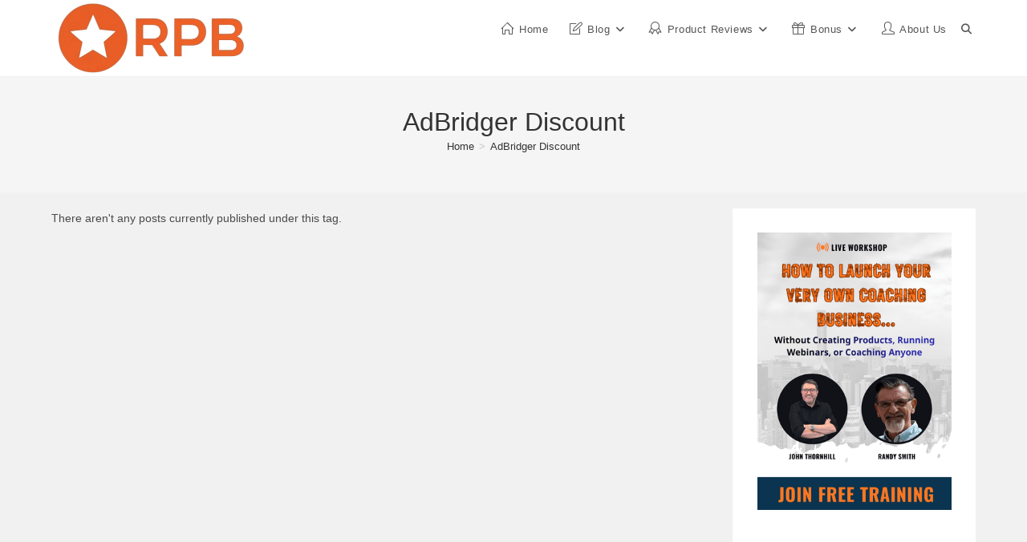

--- FILE ---
content_type: text/html; charset=UTF-8
request_url: https://reviewproductbonus.com/tag/adbridger-discount/
body_size: 13654
content:
<!DOCTYPE html><html class="html" lang="en-US" prefix="og: https://ogp.me/ns#"><head><meta charset="UTF-8"><link rel="profile" href="https://gmpg.org/xfn/11"><meta name="viewport" content="width=device-width, initial-scale=1"><title>AdBridger Discount - High Quality Digital Product Marketing</title><meta name="robots" content="follow, noindex"/><meta property="og:locale" content="en_US" /><meta property="og:type" content="article" /><meta property="og:title" content="AdBridger Discount - High Quality Digital Product Marketing" /><meta property="og:url" content="https://reviewproductbonus.com/tag/adbridger-discount/" /><meta property="og:site_name" content="Review Product Bonus" /><meta property="article:publisher" content="https://www.facebook.com/SupportInternetMarketing" /><meta name="twitter:card" content="summary_large_image" /><meta name="twitter:title" content="AdBridger Discount - High Quality Digital Product Marketing" /><meta name="twitter:site" content="@tonymarketing83" /> <script type="application/ld+json" class="rank-math-schema">{"@context":"https://schema.org","@graph":[{"@type":"Person","@id":"https://reviewproductbonus.com/#person","name":"ReviewProductBonus","sameAs":["https://www.facebook.com/SupportInternetMarketing","https://twitter.com/tonymarketing83","https://www.pinterest.com/reviewproductbonus/"],"image":{"@type":"ImageObject","@id":"https://reviewproductbonus.com/#logo","url":"https://reviewproductbonus.com/wp-content/uploads/2020/05/cropped-New-Logo-e1588308968558.png","contentUrl":"https://reviewproductbonus.com/wp-content/uploads/2020/05/cropped-New-Logo-e1588308968558.png","caption":"Review Product Bonus","inLanguage":"en-US","width":"250","height":"68"}},{"@type":"WebSite","@id":"https://reviewproductbonus.com/#website","url":"https://reviewproductbonus.com","name":"Review Product Bonus","alternateName":"Top Digital Product Marketing Review &amp; Bonus","publisher":{"@id":"https://reviewproductbonus.com/#person"},"inLanguage":"en-US"},{"@type":"BreadcrumbList","@id":"https://reviewproductbonus.com/tag/adbridger-discount/#breadcrumb","itemListElement":[{"@type":"ListItem","position":"1","item":{"@id":"https://reviewproductbonus.com","name":"Home"}},{"@type":"ListItem","position":"2","item":{"@id":"https://reviewproductbonus.com/tag/adbridger-discount/","name":"AdBridger Discount"}}]},{"@type":"CollectionPage","@id":"https://reviewproductbonus.com/tag/adbridger-discount/#webpage","url":"https://reviewproductbonus.com/tag/adbridger-discount/","name":"AdBridger Discount - High Quality Digital Product Marketing","isPartOf":{"@id":"https://reviewproductbonus.com/#website"},"inLanguage":"en-US","breadcrumb":{"@id":"https://reviewproductbonus.com/tag/adbridger-discount/#breadcrumb"}}]}</script> <link rel="alternate" type="application/rss+xml" title="High Quality Digital Product Marketing &raquo; Feed" href="https://reviewproductbonus.com/feed/" /><link rel="alternate" type="application/rss+xml" title="High Quality Digital Product Marketing &raquo; Comments Feed" href="https://reviewproductbonus.com/comments/feed/" /><link rel="alternate" type="application/rss+xml" title="High Quality Digital Product Marketing &raquo; AdBridger Discount Tag Feed" href="https://reviewproductbonus.com/tag/adbridger-discount/feed/" /><style id='wp-img-auto-sizes-contain-inline-css'>img:is([sizes=auto i],[sizes^="auto," i]){contain-intrinsic-size:3000px 1500px}
/*# sourceURL=wp-img-auto-sizes-contain-inline-css */</style><link data-optimized="2" rel="stylesheet" href="https://reviewproductbonus.com/wp-content/litespeed/css/c2419705093e4b2d790e43458391204f.css?ver=84036" /><style id='wp-block-image-inline-css'>.wp-block-image>a,.wp-block-image>figure>a{display:inline-block}.wp-block-image img{box-sizing:border-box;height:auto;max-width:100%;vertical-align:bottom}@media not (prefers-reduced-motion){.wp-block-image img.hide{visibility:hidden}.wp-block-image img.show{animation:show-content-image .4s}}.wp-block-image[style*=border-radius] img,.wp-block-image[style*=border-radius]>a{border-radius:inherit}.wp-block-image.has-custom-border img{box-sizing:border-box}.wp-block-image.aligncenter{text-align:center}.wp-block-image.alignfull>a,.wp-block-image.alignwide>a{width:100%}.wp-block-image.alignfull img,.wp-block-image.alignwide img{height:auto;width:100%}.wp-block-image .aligncenter,.wp-block-image .alignleft,.wp-block-image .alignright,.wp-block-image.aligncenter,.wp-block-image.alignleft,.wp-block-image.alignright{display:table}.wp-block-image .aligncenter>figcaption,.wp-block-image .alignleft>figcaption,.wp-block-image .alignright>figcaption,.wp-block-image.aligncenter>figcaption,.wp-block-image.alignleft>figcaption,.wp-block-image.alignright>figcaption{caption-side:bottom;display:table-caption}.wp-block-image .alignleft{float:left;margin:.5em 1em .5em 0}.wp-block-image .alignright{float:right;margin:.5em 0 .5em 1em}.wp-block-image .aligncenter{margin-left:auto;margin-right:auto}.wp-block-image :where(figcaption){margin-bottom:1em;margin-top:.5em}.wp-block-image.is-style-circle-mask img{border-radius:9999px}@supports ((-webkit-mask-image:none) or (mask-image:none)) or (-webkit-mask-image:none){.wp-block-image.is-style-circle-mask img{border-radius:0;-webkit-mask-image:url('data:image/svg+xml;utf8,<svg viewBox="0 0 100 100" xmlns="http://www.w3.org/2000/svg"><circle cx="50" cy="50" r="50"/></svg>');mask-image:url('data:image/svg+xml;utf8,<svg viewBox="0 0 100 100" xmlns="http://www.w3.org/2000/svg"><circle cx="50" cy="50" r="50"/></svg>');mask-mode:alpha;-webkit-mask-position:center;mask-position:center;-webkit-mask-repeat:no-repeat;mask-repeat:no-repeat;-webkit-mask-size:contain;mask-size:contain}}:root :where(.wp-block-image.is-style-rounded img,.wp-block-image .is-style-rounded img){border-radius:9999px}.wp-block-image figure{margin:0}.wp-lightbox-container{display:flex;flex-direction:column;position:relative}.wp-lightbox-container img{cursor:zoom-in}.wp-lightbox-container img:hover+button{opacity:1}.wp-lightbox-container button{align-items:center;backdrop-filter:blur(16px) saturate(180%);background-color:#5a5a5a40;border:none;border-radius:4px;cursor:zoom-in;display:flex;height:20px;justify-content:center;opacity:0;padding:0;position:absolute;right:16px;text-align:center;top:16px;width:20px;z-index:100}@media not (prefers-reduced-motion){.wp-lightbox-container button{transition:opacity .2s ease}}.wp-lightbox-container button:focus-visible{outline:3px auto #5a5a5a40;outline:3px auto -webkit-focus-ring-color;outline-offset:3px}.wp-lightbox-container button:hover{cursor:pointer;opacity:1}.wp-lightbox-container button:focus{opacity:1}.wp-lightbox-container button:focus,.wp-lightbox-container button:hover,.wp-lightbox-container button:not(:hover):not(:active):not(.has-background){background-color:#5a5a5a40;border:none}.wp-lightbox-overlay{box-sizing:border-box;cursor:zoom-out;height:100vh;left:0;overflow:hidden;position:fixed;top:0;visibility:hidden;width:100%;z-index:100000}.wp-lightbox-overlay .close-button{align-items:center;cursor:pointer;display:flex;justify-content:center;min-height:40px;min-width:40px;padding:0;position:absolute;right:calc(env(safe-area-inset-right) + 16px);top:calc(env(safe-area-inset-top) + 16px);z-index:5000000}.wp-lightbox-overlay .close-button:focus,.wp-lightbox-overlay .close-button:hover,.wp-lightbox-overlay .close-button:not(:hover):not(:active):not(.has-background){background:none;border:none}.wp-lightbox-overlay .lightbox-image-container{height:var(--wp--lightbox-container-height);left:50%;overflow:hidden;position:absolute;top:50%;transform:translate(-50%,-50%);transform-origin:top left;width:var(--wp--lightbox-container-width);z-index:9999999999}.wp-lightbox-overlay .wp-block-image{align-items:center;box-sizing:border-box;display:flex;height:100%;justify-content:center;margin:0;position:relative;transform-origin:0 0;width:100%;z-index:3000000}.wp-lightbox-overlay .wp-block-image img{height:var(--wp--lightbox-image-height);min-height:var(--wp--lightbox-image-height);min-width:var(--wp--lightbox-image-width);width:var(--wp--lightbox-image-width)}.wp-lightbox-overlay .wp-block-image figcaption{display:none}.wp-lightbox-overlay button{background:none;border:none}.wp-lightbox-overlay .scrim{background-color:#fff;height:100%;opacity:.9;position:absolute;width:100%;z-index:2000000}.wp-lightbox-overlay.active{visibility:visible}@media not (prefers-reduced-motion){.wp-lightbox-overlay.active{animation:turn-on-visibility .25s both}.wp-lightbox-overlay.active img{animation:turn-on-visibility .35s both}.wp-lightbox-overlay.show-closing-animation:not(.active){animation:turn-off-visibility .35s both}.wp-lightbox-overlay.show-closing-animation:not(.active) img{animation:turn-off-visibility .25s both}.wp-lightbox-overlay.zoom.active{animation:none;opacity:1;visibility:visible}.wp-lightbox-overlay.zoom.active .lightbox-image-container{animation:lightbox-zoom-in .4s}.wp-lightbox-overlay.zoom.active .lightbox-image-container img{animation:none}.wp-lightbox-overlay.zoom.active .scrim{animation:turn-on-visibility .4s forwards}.wp-lightbox-overlay.zoom.show-closing-animation:not(.active){animation:none}.wp-lightbox-overlay.zoom.show-closing-animation:not(.active) .lightbox-image-container{animation:lightbox-zoom-out .4s}.wp-lightbox-overlay.zoom.show-closing-animation:not(.active) .lightbox-image-container img{animation:none}.wp-lightbox-overlay.zoom.show-closing-animation:not(.active) .scrim{animation:turn-off-visibility .4s forwards}}@keyframes show-content-image{0%{visibility:hidden}99%{visibility:hidden}to{visibility:visible}}@keyframes turn-on-visibility{0%{opacity:0}to{opacity:1}}@keyframes turn-off-visibility{0%{opacity:1;visibility:visible}99%{opacity:0;visibility:visible}to{opacity:0;visibility:hidden}}@keyframes lightbox-zoom-in{0%{transform:translate(calc((-100vw + var(--wp--lightbox-scrollbar-width))/2 + var(--wp--lightbox-initial-left-position)),calc(-50vh + var(--wp--lightbox-initial-top-position))) scale(var(--wp--lightbox-scale))}to{transform:translate(-50%,-50%) scale(1)}}@keyframes lightbox-zoom-out{0%{transform:translate(-50%,-50%) scale(1);visibility:visible}99%{visibility:visible}to{transform:translate(calc((-100vw + var(--wp--lightbox-scrollbar-width))/2 + var(--wp--lightbox-initial-left-position)),calc(-50vh + var(--wp--lightbox-initial-top-position))) scale(var(--wp--lightbox-scale));visibility:hidden}}
/*# sourceURL=https://reviewproductbonus.com/wp-includes/blocks/image/style.min.css */</style><style id='wp-block-image-theme-inline-css'>:root :where(.wp-block-image figcaption){color:#555;font-size:13px;text-align:center}.is-dark-theme :root :where(.wp-block-image figcaption){color:#ffffffa6}.wp-block-image{margin:0 0 1em}
/*# sourceURL=https://reviewproductbonus.com/wp-includes/blocks/image/theme.min.css */</style><style id='wp-block-latest-posts-inline-css'>.wp-block-latest-posts{box-sizing:border-box}.wp-block-latest-posts.alignleft{margin-right:2em}.wp-block-latest-posts.alignright{margin-left:2em}.wp-block-latest-posts.wp-block-latest-posts__list{list-style:none}.wp-block-latest-posts.wp-block-latest-posts__list li{clear:both;overflow-wrap:break-word}.wp-block-latest-posts.is-grid{display:flex;flex-wrap:wrap}.wp-block-latest-posts.is-grid li{margin:0 1.25em 1.25em 0;width:100%}@media (min-width:600px){.wp-block-latest-posts.columns-2 li{width:calc(50% - .625em)}.wp-block-latest-posts.columns-2 li:nth-child(2n){margin-right:0}.wp-block-latest-posts.columns-3 li{width:calc(33.33333% - .83333em)}.wp-block-latest-posts.columns-3 li:nth-child(3n){margin-right:0}.wp-block-latest-posts.columns-4 li{width:calc(25% - .9375em)}.wp-block-latest-posts.columns-4 li:nth-child(4n){margin-right:0}.wp-block-latest-posts.columns-5 li{width:calc(20% - 1em)}.wp-block-latest-posts.columns-5 li:nth-child(5n){margin-right:0}.wp-block-latest-posts.columns-6 li{width:calc(16.66667% - 1.04167em)}.wp-block-latest-posts.columns-6 li:nth-child(6n){margin-right:0}}:root :where(.wp-block-latest-posts.is-grid){padding:0}:root :where(.wp-block-latest-posts.wp-block-latest-posts__list){padding-left:0}.wp-block-latest-posts__post-author,.wp-block-latest-posts__post-date{display:block;font-size:.8125em}.wp-block-latest-posts__post-excerpt,.wp-block-latest-posts__post-full-content{margin-bottom:1em;margin-top:.5em}.wp-block-latest-posts__featured-image a{display:inline-block}.wp-block-latest-posts__featured-image img{height:auto;max-width:100%;width:auto}.wp-block-latest-posts__featured-image.alignleft{float:left;margin-right:1em}.wp-block-latest-posts__featured-image.alignright{float:right;margin-left:1em}.wp-block-latest-posts__featured-image.aligncenter{margin-bottom:1em;text-align:center}
/*# sourceURL=https://reviewproductbonus.com/wp-includes/blocks/latest-posts/style.min.css */</style><style id='wp-block-code-inline-css'>.wp-block-code{box-sizing:border-box}.wp-block-code code{
  /*!rtl:begin:ignore*/direction:ltr;display:block;font-family:inherit;overflow-wrap:break-word;text-align:initial;white-space:pre-wrap
  /*!rtl:end:ignore*/}
/*# sourceURL=https://reviewproductbonus.com/wp-includes/blocks/code/style.min.css */</style><style id='wp-block-code-theme-inline-css'>.wp-block-code{border:1px solid #ccc;border-radius:4px;font-family:Menlo,Consolas,monaco,monospace;padding:.8em 1em}
/*# sourceURL=https://reviewproductbonus.com/wp-includes/blocks/code/theme.min.css */</style><style id='global-styles-inline-css'>:root{--wp--preset--aspect-ratio--square: 1;--wp--preset--aspect-ratio--4-3: 4/3;--wp--preset--aspect-ratio--3-4: 3/4;--wp--preset--aspect-ratio--3-2: 3/2;--wp--preset--aspect-ratio--2-3: 2/3;--wp--preset--aspect-ratio--16-9: 16/9;--wp--preset--aspect-ratio--9-16: 9/16;--wp--preset--color--black: #000000;--wp--preset--color--cyan-bluish-gray: #abb8c3;--wp--preset--color--white: #ffffff;--wp--preset--color--pale-pink: #f78da7;--wp--preset--color--vivid-red: #cf2e2e;--wp--preset--color--luminous-vivid-orange: #ff6900;--wp--preset--color--luminous-vivid-amber: #fcb900;--wp--preset--color--light-green-cyan: #7bdcb5;--wp--preset--color--vivid-green-cyan: #00d084;--wp--preset--color--pale-cyan-blue: #8ed1fc;--wp--preset--color--vivid-cyan-blue: #0693e3;--wp--preset--color--vivid-purple: #9b51e0;--wp--preset--gradient--vivid-cyan-blue-to-vivid-purple: linear-gradient(135deg,rgb(6,147,227) 0%,rgb(155,81,224) 100%);--wp--preset--gradient--light-green-cyan-to-vivid-green-cyan: linear-gradient(135deg,rgb(122,220,180) 0%,rgb(0,208,130) 100%);--wp--preset--gradient--luminous-vivid-amber-to-luminous-vivid-orange: linear-gradient(135deg,rgb(252,185,0) 0%,rgb(255,105,0) 100%);--wp--preset--gradient--luminous-vivid-orange-to-vivid-red: linear-gradient(135deg,rgb(255,105,0) 0%,rgb(207,46,46) 100%);--wp--preset--gradient--very-light-gray-to-cyan-bluish-gray: linear-gradient(135deg,rgb(238,238,238) 0%,rgb(169,184,195) 100%);--wp--preset--gradient--cool-to-warm-spectrum: linear-gradient(135deg,rgb(74,234,220) 0%,rgb(151,120,209) 20%,rgb(207,42,186) 40%,rgb(238,44,130) 60%,rgb(251,105,98) 80%,rgb(254,248,76) 100%);--wp--preset--gradient--blush-light-purple: linear-gradient(135deg,rgb(255,206,236) 0%,rgb(152,150,240) 100%);--wp--preset--gradient--blush-bordeaux: linear-gradient(135deg,rgb(254,205,165) 0%,rgb(254,45,45) 50%,rgb(107,0,62) 100%);--wp--preset--gradient--luminous-dusk: linear-gradient(135deg,rgb(255,203,112) 0%,rgb(199,81,192) 50%,rgb(65,88,208) 100%);--wp--preset--gradient--pale-ocean: linear-gradient(135deg,rgb(255,245,203) 0%,rgb(182,227,212) 50%,rgb(51,167,181) 100%);--wp--preset--gradient--electric-grass: linear-gradient(135deg,rgb(202,248,128) 0%,rgb(113,206,126) 100%);--wp--preset--gradient--midnight: linear-gradient(135deg,rgb(2,3,129) 0%,rgb(40,116,252) 100%);--wp--preset--font-size--small: 13px;--wp--preset--font-size--medium: 20px;--wp--preset--font-size--large: 36px;--wp--preset--font-size--x-large: 42px;--wp--preset--spacing--20: 0.44rem;--wp--preset--spacing--30: 0.67rem;--wp--preset--spacing--40: 1rem;--wp--preset--spacing--50: 1.5rem;--wp--preset--spacing--60: 2.25rem;--wp--preset--spacing--70: 3.38rem;--wp--preset--spacing--80: 5.06rem;--wp--preset--shadow--natural: 6px 6px 9px rgba(0, 0, 0, 0.2);--wp--preset--shadow--deep: 12px 12px 50px rgba(0, 0, 0, 0.4);--wp--preset--shadow--sharp: 6px 6px 0px rgba(0, 0, 0, 0.2);--wp--preset--shadow--outlined: 6px 6px 0px -3px rgb(255, 255, 255), 6px 6px rgb(0, 0, 0);--wp--preset--shadow--crisp: 6px 6px 0px rgb(0, 0, 0);}:where(.is-layout-flex){gap: 0.5em;}:where(.is-layout-grid){gap: 0.5em;}body .is-layout-flex{display: flex;}.is-layout-flex{flex-wrap: wrap;align-items: center;}.is-layout-flex > :is(*, div){margin: 0;}body .is-layout-grid{display: grid;}.is-layout-grid > :is(*, div){margin: 0;}:where(.wp-block-columns.is-layout-flex){gap: 2em;}:where(.wp-block-columns.is-layout-grid){gap: 2em;}:where(.wp-block-post-template.is-layout-flex){gap: 1.25em;}:where(.wp-block-post-template.is-layout-grid){gap: 1.25em;}.has-black-color{color: var(--wp--preset--color--black) !important;}.has-cyan-bluish-gray-color{color: var(--wp--preset--color--cyan-bluish-gray) !important;}.has-white-color{color: var(--wp--preset--color--white) !important;}.has-pale-pink-color{color: var(--wp--preset--color--pale-pink) !important;}.has-vivid-red-color{color: var(--wp--preset--color--vivid-red) !important;}.has-luminous-vivid-orange-color{color: var(--wp--preset--color--luminous-vivid-orange) !important;}.has-luminous-vivid-amber-color{color: var(--wp--preset--color--luminous-vivid-amber) !important;}.has-light-green-cyan-color{color: var(--wp--preset--color--light-green-cyan) !important;}.has-vivid-green-cyan-color{color: var(--wp--preset--color--vivid-green-cyan) !important;}.has-pale-cyan-blue-color{color: var(--wp--preset--color--pale-cyan-blue) !important;}.has-vivid-cyan-blue-color{color: var(--wp--preset--color--vivid-cyan-blue) !important;}.has-vivid-purple-color{color: var(--wp--preset--color--vivid-purple) !important;}.has-black-background-color{background-color: var(--wp--preset--color--black) !important;}.has-cyan-bluish-gray-background-color{background-color: var(--wp--preset--color--cyan-bluish-gray) !important;}.has-white-background-color{background-color: var(--wp--preset--color--white) !important;}.has-pale-pink-background-color{background-color: var(--wp--preset--color--pale-pink) !important;}.has-vivid-red-background-color{background-color: var(--wp--preset--color--vivid-red) !important;}.has-luminous-vivid-orange-background-color{background-color: var(--wp--preset--color--luminous-vivid-orange) !important;}.has-luminous-vivid-amber-background-color{background-color: var(--wp--preset--color--luminous-vivid-amber) !important;}.has-light-green-cyan-background-color{background-color: var(--wp--preset--color--light-green-cyan) !important;}.has-vivid-green-cyan-background-color{background-color: var(--wp--preset--color--vivid-green-cyan) !important;}.has-pale-cyan-blue-background-color{background-color: var(--wp--preset--color--pale-cyan-blue) !important;}.has-vivid-cyan-blue-background-color{background-color: var(--wp--preset--color--vivid-cyan-blue) !important;}.has-vivid-purple-background-color{background-color: var(--wp--preset--color--vivid-purple) !important;}.has-black-border-color{border-color: var(--wp--preset--color--black) !important;}.has-cyan-bluish-gray-border-color{border-color: var(--wp--preset--color--cyan-bluish-gray) !important;}.has-white-border-color{border-color: var(--wp--preset--color--white) !important;}.has-pale-pink-border-color{border-color: var(--wp--preset--color--pale-pink) !important;}.has-vivid-red-border-color{border-color: var(--wp--preset--color--vivid-red) !important;}.has-luminous-vivid-orange-border-color{border-color: var(--wp--preset--color--luminous-vivid-orange) !important;}.has-luminous-vivid-amber-border-color{border-color: var(--wp--preset--color--luminous-vivid-amber) !important;}.has-light-green-cyan-border-color{border-color: var(--wp--preset--color--light-green-cyan) !important;}.has-vivid-green-cyan-border-color{border-color: var(--wp--preset--color--vivid-green-cyan) !important;}.has-pale-cyan-blue-border-color{border-color: var(--wp--preset--color--pale-cyan-blue) !important;}.has-vivid-cyan-blue-border-color{border-color: var(--wp--preset--color--vivid-cyan-blue) !important;}.has-vivid-purple-border-color{border-color: var(--wp--preset--color--vivid-purple) !important;}.has-vivid-cyan-blue-to-vivid-purple-gradient-background{background: var(--wp--preset--gradient--vivid-cyan-blue-to-vivid-purple) !important;}.has-light-green-cyan-to-vivid-green-cyan-gradient-background{background: var(--wp--preset--gradient--light-green-cyan-to-vivid-green-cyan) !important;}.has-luminous-vivid-amber-to-luminous-vivid-orange-gradient-background{background: var(--wp--preset--gradient--luminous-vivid-amber-to-luminous-vivid-orange) !important;}.has-luminous-vivid-orange-to-vivid-red-gradient-background{background: var(--wp--preset--gradient--luminous-vivid-orange-to-vivid-red) !important;}.has-very-light-gray-to-cyan-bluish-gray-gradient-background{background: var(--wp--preset--gradient--very-light-gray-to-cyan-bluish-gray) !important;}.has-cool-to-warm-spectrum-gradient-background{background: var(--wp--preset--gradient--cool-to-warm-spectrum) !important;}.has-blush-light-purple-gradient-background{background: var(--wp--preset--gradient--blush-light-purple) !important;}.has-blush-bordeaux-gradient-background{background: var(--wp--preset--gradient--blush-bordeaux) !important;}.has-luminous-dusk-gradient-background{background: var(--wp--preset--gradient--luminous-dusk) !important;}.has-pale-ocean-gradient-background{background: var(--wp--preset--gradient--pale-ocean) !important;}.has-electric-grass-gradient-background{background: var(--wp--preset--gradient--electric-grass) !important;}.has-midnight-gradient-background{background: var(--wp--preset--gradient--midnight) !important;}.has-small-font-size{font-size: var(--wp--preset--font-size--small) !important;}.has-medium-font-size{font-size: var(--wp--preset--font-size--medium) !important;}.has-large-font-size{font-size: var(--wp--preset--font-size--large) !important;}.has-x-large-font-size{font-size: var(--wp--preset--font-size--x-large) !important;}
/*# sourceURL=global-styles-inline-css */</style><style id='core-block-supports-inline-css'>.wp-elements-66ccf92063dad400b037bae154c7bac9 a:where(:not(.wp-element-button)){color:var(--wp--preset--color--vivid-cyan-blue);}
/*# sourceURL=core-block-supports-inline-css */</style><style id='classic-theme-styles-inline-css'>/*! This file is auto-generated */
.wp-block-button__link{color:#fff;background-color:#32373c;border-radius:9999px;box-shadow:none;text-decoration:none;padding:calc(.667em + 2px) calc(1.333em + 2px);font-size:1.125em}.wp-block-file__button{background:#32373c;color:#fff;text-decoration:none}
/*# sourceURL=/wp-includes/css/classic-themes.min.css */</style><style id='heateor_sss_frontend_css-inline-css'>.heateor_sss_button_instagram span.heateor_sss_svg,a.heateor_sss_instagram span.heateor_sss_svg{background:radial-gradient(circle at 30% 107%,#fdf497 0,#fdf497 5%,#fd5949 45%,#d6249f 60%,#285aeb 90%)}.heateor_sss_horizontal_sharing .heateor_sss_svg,.heateor_sss_standard_follow_icons_container .heateor_sss_svg{color:#fff;border-width:0px;border-style:solid;border-color:transparent}.heateor_sss_horizontal_sharing .heateorSssTCBackground{color:#666}.heateor_sss_horizontal_sharing span.heateor_sss_svg:hover,.heateor_sss_standard_follow_icons_container span.heateor_sss_svg:hover{border-color:transparent;}.heateor_sss_vertical_sharing span.heateor_sss_svg,.heateor_sss_floating_follow_icons_container span.heateor_sss_svg{color:#fff;border-width:0px;border-style:solid;border-color:transparent;}.heateor_sss_vertical_sharing .heateorSssTCBackground{color:#666;}.heateor_sss_vertical_sharing span.heateor_sss_svg:hover,.heateor_sss_floating_follow_icons_container span.heateor_sss_svg:hover{border-color:transparent;}@media screen and (max-width:783px) {.heateor_sss_vertical_sharing{display:none!important}}div.heateor_sss_mobile_footer{display:none;}@media screen and (max-width:783px){div.heateor_sss_bottom_sharing .heateorSssTCBackground{background-color:white}div.heateor_sss_bottom_sharing{width:100%!important;left:0!important;}div.heateor_sss_bottom_sharing a{width:11.111111111111% !important;}div.heateor_sss_bottom_sharing .heateor_sss_svg{width: 100% !important;}div.heateor_sss_bottom_sharing div.heateorSssTotalShareCount{font-size:1em!important;line-height:28px!important}div.heateor_sss_bottom_sharing div.heateorSssTotalShareText{font-size:.7em!important;line-height:0px!important}div.heateor_sss_mobile_footer{display:block;height:40px;}.heateor_sss_bottom_sharing{padding:0!important;display:block!important;width:auto!important;bottom:-2px!important;top: auto!important;}.heateor_sss_bottom_sharing .heateor_sss_square_count{line-height:inherit;}.heateor_sss_bottom_sharing .heateorSssSharingArrow{display:none;}.heateor_sss_bottom_sharing .heateorSssTCBackground{margin-right:1.1em!important}}
/*# sourceURL=heateor_sss_frontend_css-inline-css */</style> <script src="https://reviewproductbonus.com/wp-includes/js/jquery/jquery.min.js" id="jquery-core-js"></script> <link rel="https://api.w.org/" href="https://reviewproductbonus.com/wp-json/" /><link rel="alternate" title="JSON" type="application/json" href="https://reviewproductbonus.com/wp-json/wp/v2/tags/4584" /><link rel="EditURI" type="application/rsd+xml" title="RSD" href="https://reviewproductbonus.com/xmlrpc.php?rsd" /> <script id="google_gtagjs" src="https://www.googletagmanager.com/gtag/js?id=G-N0KT11MSQ8" defer data-deferred="1"></script> <script id="google_gtagjs-inline" src="[data-uri]" defer></script> <link rel="icon" href="https://reviewproductbonus.com/wp-content/uploads/2025/10/cropped-RPB-32x32.png" sizes="32x32" /><link rel="icon" href="https://reviewproductbonus.com/wp-content/uploads/2025/10/cropped-RPB-192x192.png" sizes="192x192" /><link rel="apple-touch-icon" href="https://reviewproductbonus.com/wp-content/uploads/2025/10/cropped-RPB-180x180.png" /><meta name="msapplication-TileImage" content="https://reviewproductbonus.com/wp-content/uploads/2025/10/cropped-RPB-270x270.png" />
<style type="text/css">/* Colors */body .theme-button,body input[type="submit"],body button[type="submit"],body button,body .button,body div.wpforms-container-full .wpforms-form input[type=submit],body div.wpforms-container-full .wpforms-form button[type=submit],body div.wpforms-container-full .wpforms-form .wpforms-page-button,.woocommerce-cart .wp-element-button,.woocommerce-checkout .wp-element-button,.wp-block-button__link{border-color:#ffffff}body .theme-button:hover,body input[type="submit"]:hover,body button[type="submit"]:hover,body button:hover,body .button:hover,body div.wpforms-container-full .wpforms-form input[type=submit]:hover,body div.wpforms-container-full .wpforms-form input[type=submit]:active,body div.wpforms-container-full .wpforms-form button[type=submit]:hover,body div.wpforms-container-full .wpforms-form button[type=submit]:active,body div.wpforms-container-full .wpforms-form .wpforms-page-button:hover,body div.wpforms-container-full .wpforms-form .wpforms-page-button:active,.woocommerce-cart .wp-element-button:hover,.woocommerce-checkout .wp-element-button:hover,.wp-block-button__link:hover{border-color:#ffffff}/* OceanWP Style Settings CSS */.theme-button,input[type="submit"],button[type="submit"],button,.button,body div.wpforms-container-full .wpforms-form input[type=submit],body div.wpforms-container-full .wpforms-form button[type=submit],body div.wpforms-container-full .wpforms-form .wpforms-page-button{border-style:solid}.theme-button,input[type="submit"],button[type="submit"],button,.button,body div.wpforms-container-full .wpforms-form input[type=submit],body div.wpforms-container-full .wpforms-form button[type=submit],body div.wpforms-container-full .wpforms-form .wpforms-page-button{border-width:1px}form input[type="text"],form input[type="password"],form input[type="email"],form input[type="url"],form input[type="date"],form input[type="month"],form input[type="time"],form input[type="datetime"],form input[type="datetime-local"],form input[type="week"],form input[type="number"],form input[type="search"],form input[type="tel"],form input[type="color"],form select,form textarea,.woocommerce .woocommerce-checkout .select2-container--default .select2-selection--single{border-style:solid}body div.wpforms-container-full .wpforms-form input[type=date],body div.wpforms-container-full .wpforms-form input[type=datetime],body div.wpforms-container-full .wpforms-form input[type=datetime-local],body div.wpforms-container-full .wpforms-form input[type=email],body div.wpforms-container-full .wpforms-form input[type=month],body div.wpforms-container-full .wpforms-form input[type=number],body div.wpforms-container-full .wpforms-form input[type=password],body div.wpforms-container-full .wpforms-form input[type=range],body div.wpforms-container-full .wpforms-form input[type=search],body div.wpforms-container-full .wpforms-form input[type=tel],body div.wpforms-container-full .wpforms-form input[type=text],body div.wpforms-container-full .wpforms-form input[type=time],body div.wpforms-container-full .wpforms-form input[type=url],body div.wpforms-container-full .wpforms-form input[type=week],body div.wpforms-container-full .wpforms-form select,body div.wpforms-container-full .wpforms-form textarea{border-style:solid}form input[type="text"],form input[type="password"],form input[type="email"],form input[type="url"],form input[type="date"],form input[type="month"],form input[type="time"],form input[type="datetime"],form input[type="datetime-local"],form input[type="week"],form input[type="number"],form input[type="search"],form input[type="tel"],form input[type="color"],form select,form textarea{border-radius:3px}body div.wpforms-container-full .wpforms-form input[type=date],body div.wpforms-container-full .wpforms-form input[type=datetime],body div.wpforms-container-full .wpforms-form input[type=datetime-local],body div.wpforms-container-full .wpforms-form input[type=email],body div.wpforms-container-full .wpforms-form input[type=month],body div.wpforms-container-full .wpforms-form input[type=number],body div.wpforms-container-full .wpforms-form input[type=password],body div.wpforms-container-full .wpforms-form input[type=range],body div.wpforms-container-full .wpforms-form input[type=search],body div.wpforms-container-full .wpforms-form input[type=tel],body div.wpforms-container-full .wpforms-form input[type=text],body div.wpforms-container-full .wpforms-form input[type=time],body div.wpforms-container-full .wpforms-form input[type=url],body div.wpforms-container-full .wpforms-form input[type=week],body div.wpforms-container-full .wpforms-form select,body div.wpforms-container-full .wpforms-form textarea{border-radius:3px}/* Header */#site-header.has-header-media .overlay-header-media{background-color:rgba(0,0,0,0.5)}#site-navigation-wrap .dropdown-menu >li >a{padding:0 5px}/* Blog CSS */.ocean-single-post-header ul.meta-item li a:hover{color:#333333}/* Typography */body{font-size:14px;line-height:1.8}h1,h2,h3,h4,h5,h6,.theme-heading,.widget-title,.oceanwp-widget-recent-posts-title,.comment-reply-title,.entry-title,.sidebar-box .widget-title{line-height:1.4}h1{font-size:23px;line-height:1.4}h2{font-size:20px;line-height:1.4}h3{font-size:18px;line-height:1.4}h4{font-size:17px;line-height:1.4}h5{font-size:14px;line-height:1.4}h6{font-size:15px;line-height:1.4}.page-header .page-header-title,.page-header.background-image-page-header .page-header-title{font-size:32px;line-height:1.4}.page-header .page-subheading{font-size:15px;line-height:1.8}.site-breadcrumbs,.site-breadcrumbs a{font-size:13px;line-height:1.4}#top-bar-content,#top-bar-social-alt{font-size:12px;line-height:1.8}#site-logo a.site-logo-text{font-size:24px;line-height:1.8}.dropdown-menu ul li a.menu-link,#site-header.full_screen-header .fs-dropdown-menu ul.sub-menu li a{font-size:12px;line-height:1.2;letter-spacing:.6px}.sidr-class-dropdown-menu li a,a.sidr-class-toggle-sidr-close,#mobile-dropdown ul li a,body #mobile-fullscreen ul li a{font-size:15px;line-height:1.8}.blog-entry.post .blog-entry-header .entry-title a{font-size:24px;line-height:1.4}.ocean-single-post-header .single-post-title{font-size:34px;line-height:1.4;letter-spacing:.6px}.ocean-single-post-header ul.meta-item li,.ocean-single-post-header ul.meta-item li a{font-size:13px;line-height:1.4;letter-spacing:.6px}.ocean-single-post-header .post-author-name,.ocean-single-post-header .post-author-name a{font-size:14px;line-height:1.4;letter-spacing:.6px}.ocean-single-post-header .post-author-description{font-size:12px;line-height:1.4;letter-spacing:.6px}.single-post .entry-title{line-height:1.4;letter-spacing:.6px}.single-post ul.meta li,.single-post ul.meta li a{font-size:14px;line-height:1.4;letter-spacing:.6px}.sidebar-box .widget-title,.sidebar-box.widget_block .wp-block-heading{font-size:13px;line-height:1;letter-spacing:1px}#footer-widgets .footer-box .widget-title{font-size:13px;line-height:1;letter-spacing:1px}#footer-bottom #copyright{font-size:12px;line-height:1}#footer-bottom #footer-bottom-menu{font-size:12px;line-height:1}.woocommerce-store-notice.demo_store{line-height:2;letter-spacing:1.5px}.demo_store .woocommerce-store-notice__dismiss-link{line-height:2;letter-spacing:1.5px}.woocommerce ul.products li.product li.title h2,.woocommerce ul.products li.product li.title a{font-size:14px;line-height:1.5}.woocommerce ul.products li.product li.category,.woocommerce ul.products li.product li.category a{font-size:12px;line-height:1}.woocommerce ul.products li.product .price{font-size:18px;line-height:1}.woocommerce ul.products li.product .button,.woocommerce ul.products li.product .product-inner .added_to_cart{font-size:12px;line-height:1.5;letter-spacing:1px}.woocommerce ul.products li.owp-woo-cond-notice span,.woocommerce ul.products li.owp-woo-cond-notice a{font-size:16px;line-height:1;letter-spacing:1px;font-weight:600;text-transform:capitalize}.woocommerce div.product .product_title{font-size:24px;line-height:1.4;letter-spacing:.6px}.woocommerce div.product p.price{font-size:36px;line-height:1}.woocommerce .owp-btn-normal .summary form button.button,.woocommerce .owp-btn-big .summary form button.button,.woocommerce .owp-btn-very-big .summary form button.button{font-size:12px;line-height:1.5;letter-spacing:1px;text-transform:uppercase}.woocommerce div.owp-woo-single-cond-notice span,.woocommerce div.owp-woo-single-cond-notice a{font-size:18px;line-height:2;letter-spacing:1.5px;font-weight:600;text-transform:capitalize}.ocean-preloader--active .preloader-after-content{font-size:20px;line-height:1.8;letter-spacing:.6px}</style></head><body data-rsssl=1 class="archive tag tag-adbridger-discount tag-4584 wp-custom-logo wp-embed-responsive wp-theme-oceanwp oceanwp-theme sidebar-mobile separate-layout separate-blog default-breakpoint has-sidebar content-right-sidebar has-breadcrumbs" itemscope="itemscope" itemtype="https://schema.org/Blog"><div id="outer-wrap" class="site clr"><a class="skip-link screen-reader-text" href="#main">Skip to content</a><div id="wrap" class="clr"><header id="site-header" class="minimal-header has-social effect-ten clr" data-height="74" itemscope="itemscope" itemtype="https://schema.org/WPHeader" role="banner"><div id="site-header-inner" class="clr container"><div id="site-logo" class="clr" itemscope itemtype="https://schema.org/Brand" ><div id="site-logo-inner" class="clr"><a href="https://reviewproductbonus.com/" class="custom-logo-link" rel="home"><img width="500" height="189" src="https://reviewproductbonus.com/wp-content/uploads/2025/10/cropped-RPB-1.png" class="custom-logo" alt="RPB" decoding="async" fetchpriority="high" srcset="https://reviewproductbonus.com/wp-content/uploads/2025/10/cropped-RPB-1.png 1x, https://reviewproductbonus.com/wp-content/uploads/2025/10/cropped-RPB-1.png 2x" sizes="(max-width: 500px) 100vw, 500px" /></a></div></div><div id="site-navigation-wrap" class="clr"><nav id="site-navigation" class="navigation main-navigation clr" itemscope="itemscope" itemtype="https://schema.org/SiteNavigationElement" role="navigation" ><ul id="menu-main-menu" class="main-menu dropdown-menu sf-menu"><li id="menu-item-26516" class="menu-item menu-item-type-custom menu-item-object-custom menu-item-home menu-item-26516"><a href="https://reviewproductbonus.com/" class="menu-link"><span class="text-wrap"><i class="icon before line-icon icon-home" aria-hidden="true"></i><span class="menu-text">Home</span></span></a></li><li id="menu-item-26517" class="menu-item menu-item-type-taxonomy menu-item-object-category menu-item-has-children dropdown menu-item-26517"><a href="https://reviewproductbonus.com/category/blog/" class="menu-link"><span class="text-wrap"><i class="icon before line-icon icon-note" aria-hidden="true"></i><span class="menu-text">Blog<i class="nav-arrow fa fa-angle-down" aria-hidden="true" role="img"></i></span></span></a><ul class="sub-menu"><li id="menu-item-32020" class="menu-item menu-item-type-custom menu-item-object-custom menu-item-32020"><a href="https://reviewproductbonus.com/build-free-traffic-with-short-form-video/" class="menu-link"><span class="text-wrap">Build Free Traffic With Short-Form Video Content</span></a></li><li id="menu-item-31995" class="menu-item menu-item-type-post_type menu-item-object-post menu-item-31995"><a href="https://reviewproductbonus.com/build-authority-attract-long-term-free-traffic/" class="menu-link"><span class="text-wrap">Build Authority to Attract Long-Term Free Traffic (2025 Guide)</span></a></li><li id="menu-item-32004" class="menu-item menu-item-type-post_type menu-item-object-post menu-item-32004"><a href="https://reviewproductbonus.com/gohighlevel-vs-localbizai/" class="menu-link"><span class="text-wrap">GoHighLevel vs LocalBizAI (2025): Which One Should You Use to Launch a Local Agency?</span></a></li></ul></li><li id="menu-item-31420" class="menu-item menu-item-type-post_type menu-item-object-page menu-item-home menu-item-has-children dropdown menu-item-31420"><a href="https://reviewproductbonus.com/" class="menu-link"><span class="text-wrap"><i class="icon before line-icon icon-badge" aria-hidden="true"></i><span class="menu-text">Product Reviews<i class="nav-arrow fa fa-angle-down" aria-hidden="true" role="img"></i></span></span></a><ul class="sub-menu"><li id="menu-item-32401" class="menu-item menu-item-type-taxonomy menu-item-object-category menu-item-32401"><a href="https://reviewproductbonus.com/category/review/software/" class="menu-link"><span class="text-wrap">Software</span></a></li><li id="menu-item-32402" class="menu-item menu-item-type-taxonomy menu-item-object-category menu-item-32402"><a href="https://reviewproductbonus.com/category/review/training-course/" class="menu-link"><span class="text-wrap">Training Course</span></a></li><li id="menu-item-32405" class="menu-item menu-item-type-taxonomy menu-item-object-category menu-item-32405"><a href="https://reviewproductbonus.com/category/review/video-marketing/" class="menu-link"><span class="text-wrap">Video Marketing</span></a></li><li id="menu-item-32406" class="menu-item menu-item-type-taxonomy menu-item-object-category menu-item-32406"><a href="https://reviewproductbonus.com/category/review/ai-tools/" class="menu-link"><span class="text-wrap">AI Tools</span></a></li><li id="menu-item-32408" class="menu-item menu-item-type-taxonomy menu-item-object-category menu-item-32408"><a href="https://reviewproductbonus.com/category/review/social-marketing/" class="menu-link"><span class="text-wrap">Social Marketing</span></a></li><li id="menu-item-32407" class="menu-item menu-item-type-taxonomy menu-item-object-category menu-item-32407"><a href="https://reviewproductbonus.com/category/review/graphics-templates/" class="menu-link"><span class="text-wrap">Graphics &amp; Templates</span></a></li><li id="menu-item-32403" class="menu-item menu-item-type-taxonomy menu-item-object-category menu-item-32403"><a href="https://reviewproductbonus.com/category/review/wp-plugin-theme/" class="menu-link"><span class="text-wrap">WP Plugin &amp; Theme</span></a></li><li id="menu-item-32404" class="menu-item menu-item-type-taxonomy menu-item-object-category menu-item-32404"><a href="https://reviewproductbonus.com/category/review/webinar-plr/" class="menu-link"><span class="text-wrap">Private Label Rights</span></a></li></ul></li><li id="menu-item-29917" class="menu-item menu-item-type-custom menu-item-object-custom menu-item-has-children dropdown menu-item-29917 nav-no-click"><a href="#" class="menu-link"><span class="text-wrap"><i class="icon before line-icon icon-present" aria-hidden="true"></i><span class="menu-text">Bonus<i class="nav-arrow fa fa-angle-down" aria-hidden="true" role="img"></i></span></span></a><ul class="sub-menu"><li id="menu-item-27662" class="menu-item menu-item-type-post_type menu-item-object-page menu-item-27662"><a href="https://reviewproductbonus.com/packagebonus/" class="menu-link"><span class="text-wrap">Bonus Package 1</span></a></li><li id="menu-item-32392" class="menu-item menu-item-type-post_type menu-item-object-page menu-item-32392"><a href="https://reviewproductbonus.com/bonus/" class="menu-link"><span class="text-wrap">Bonus Package 2</span></a></li><li id="menu-item-32388" class="menu-item menu-item-type-post_type menu-item-object-page menu-item-32388"><a href="https://reviewproductbonus.com/bonus-package/" class="menu-link"><span class="text-wrap">Bonus Package 3</span></a></li><li id="menu-item-32419" class="menu-item menu-item-type-post_type menu-item-object-page menu-item-32419"><a href="https://reviewproductbonus.com/bonus-reseller-package/" class="menu-link"><span class="text-wrap">Bonus Reseller Package</span></a></li><li id="menu-item-26520" class="menu-item menu-item-type-post_type menu-item-object-page menu-item-26520"><a href="https://reviewproductbonus.com/special-bonuses/" class="menu-link"><span class="text-wrap">Special Bonuses</span></a></li><li id="menu-item-27661" class="menu-item menu-item-type-post_type menu-item-object-page menu-item-27661"><a href="https://reviewproductbonus.com/free-member/" class="menu-link"><span class="text-wrap">Free Download</span></a></li></ul></li><li id="menu-item-31812" class="menu-item menu-item-type-post_type menu-item-object-page menu-item-31812"><a href="https://reviewproductbonus.com/about/" class="menu-link"><span class="text-wrap"><i class="icon before line-icon icon-user" aria-hidden="true"></i><span class="menu-text">About Us</span></span></a></li><li class="search-toggle-li" ><a href="https://reviewproductbonus.com/#" class="site-search-toggle search-dropdown-toggle"><span class="screen-reader-text">Toggle website search</span><i class=" fas fa-search" aria-hidden="true" role="img"></i></a></li></ul><div id="searchform-dropdown" class="header-searchform-wrap clr" ><form aria-label="Search this website" role="search" method="get" class="searchform" action="https://reviewproductbonus.com/">
<input aria-label="Insert search query" type="search" id="ocean-search-form-1" class="field" autocomplete="off" placeholder="Search" name="s"></form></div></nav></div><div class="oceanwp-mobile-menu-icon clr mobile-right">
<a href="https://reviewproductbonus.com/#mobile-menu-toggle" class="mobile-menu"  aria-label="Mobile Menu">
<i class="fa fa-bars" aria-hidden="true"></i>
</a></div></div></header><main id="main" class="site-main clr"  role="main"><header class="page-header centered-page-header"><div class="container clr page-header-inner"><h1 class="page-header-title clr" itemprop="headline">AdBridger Discount</h1><nav role="navigation" aria-label="Breadcrumbs" class="site-breadcrumbs clr position-under-title"><ol class="trail-items" itemscope itemtype="http://schema.org/BreadcrumbList"><meta name="numberOfItems" content="2" /><meta name="itemListOrder" content="Ascending" /><li class="trail-item trail-begin" itemprop="itemListElement" itemscope itemtype="https://schema.org/ListItem"><a href="https://reviewproductbonus.com" rel="home" aria-label="Home" itemprop="item"><span itemprop="name"><span class="breadcrumb-home">Home</span></span></a><span class="breadcrumb-sep">></span><meta itemprop="position" content="1" /></li><li class="trail-item trail-end" itemprop="itemListElement" itemscope itemtype="https://schema.org/ListItem"><span itemprop="name"><a href="https://reviewproductbonus.com/tag/adbridger-discount/">AdBridger Discount</a></span><meta itemprop="position" content="2" /></li></ol></nav></div></header><div id="content-wrap" class="container clr"><div id="primary" class="content-area clr"><div id="content" class="site-content clr"><div class="page-content"><p>
There aren&#039;t any posts currently published under this tag.</p></div></div></div><aside id="right-sidebar" class="sidebar-container widget-area sidebar-primary" itemscope="itemscope" itemtype="https://schema.org/WPSideBar" role="complementary" aria-label="Primary Sidebar"><div id="right-sidebar-inner" class="clr"><div id="block-17" class="sidebar-box widget_block widget_media_image clr"><div class="wp-block-image is-style-default"><figure class="aligncenter size-full"><a href="https://rebrand.ly/cps-training" target="_blank" rel=" noreferrer noopener"><img loading="lazy" decoding="async" width="350" height="500" src="https://reviewproductbonus.com/wp-content/uploads/2025/12/How-To-Launch-Your-Very-Own-Coaching-Business.png" alt="How To Launch Your Very Own Coaching Business - Free Training" class="wp-image-32108" srcset="https://reviewproductbonus.com/wp-content/uploads/2025/12/How-To-Launch-Your-Very-Own-Coaching-Business.png 350w, https://reviewproductbonus.com/wp-content/uploads/2025/12/How-To-Launch-Your-Very-Own-Coaching-Business-210x300.png 210w" sizes="auto, (max-width: 350px) 100vw, 350px" /></a></figure></div></div><div id="ocean_about_me-3" class="sidebar-box widget-oceanwp-about-me about-me-widget clr"><div class="oceanwp-about-me"><div class="oceanwp-about-me-avatar clr"><img src="https://reviewproductbonus.com/wp-content/litespeed/avatar/c62dae2bec56f96bb7518507e91a8882.jpg" alt="" /><h3 class="oceanwp-about-me-name">Tony Dong</h3></div><div class="oceanwp-about-me-text clr">Hey, I’m Tony Dong. I’ve spent the last decade in digital product marketing, putting tools through real‑world tests and writing honest, no‑fluff reviews. You’ll get data, clear pros/cons, and practical tips so you can pick what fits your stack and budget.</div><ul class="oceanwp-about-me-social style-dark"><li class="facebook"><a href="https://www.facebook.com/SupportInternetMarketing " aria-label="Facebook" target="_blank" rel="noopener noreferrer"><i class=" fab fa-facebook" aria-hidden="true" role="img"></i></a><span class="screen-reader-text">Opens in a new tab</span></li><li class="instagram"><a href="https://www.instagram.com/tonydong1983/ " aria-label="Instagram" target="_blank" rel="noopener noreferrer"><i class=" fab fa-instagram" aria-hidden="true" role="img"></i></a><span class="screen-reader-text">Opens in a new tab</span></li><li class="linkedin"><a href="https://www.linkedin.com/in/cuongdong1983/ " aria-label="LinkedIn" target="_blank" rel="noopener noreferrer"><i class=" fab fa-linkedin" aria-hidden="true" role="img"></i></a><span class="screen-reader-text">Opens in a new tab</span></li><li class="pinterest"><a href="https://www.pinterest.com/reviewproductbonus/ " aria-label="Pinterest" target="_blank" rel="noopener noreferrer"><i class=" fab fa-pinterest-p" aria-hidden="true" role="img"></i></a><span class="screen-reader-text">Opens in a new tab</span></li></ul></div></div><div id="block-20" class="sidebar-box widget_block widget_media_image clr"><div class="wp-block-image is-style-default"><figure class="aligncenter size-full"><a href="https://try.kartra.com/63fmalfi3ewk" target="_blank" rel=" noreferrer noopener"><img loading="lazy" decoding="async" width="350" height="500" src="https://reviewproductbonus.com/wp-content/uploads/2025/09/Turn-Your-Knowledge-into-a-Course.png" alt="Turn Your Knowledge into a Course" class="wp-image-29918" srcset="https://reviewproductbonus.com/wp-content/uploads/2025/09/Turn-Your-Knowledge-into-a-Course.png 350w, https://reviewproductbonus.com/wp-content/uploads/2025/09/Turn-Your-Knowledge-into-a-Course-210x300.png 210w" sizes="auto, (max-width: 350px) 100vw, 350px" /></a></figure></div></div><div id="block-18" class="sidebar-box widget_block widget_media_image clr"><div class="wp-block-image is-style-default"><figure class="aligncenter size-full"><a href="https://try.kartra.com/16wukzhqb0ts-pqq47" target="_blank" rel=" noreferrer noopener"><img loading="lazy" decoding="async" width="350" height="500" src="https://reviewproductbonus.com/wp-content/uploads/2025/09/Webinar-Jam-30-Day-Trial-Webinar-Plan.png" alt="Webinar Jam - 30-Day Trial Webinar Plan" class="wp-image-29919" srcset="https://reviewproductbonus.com/wp-content/uploads/2025/09/Webinar-Jam-30-Day-Trial-Webinar-Plan.png 350w, https://reviewproductbonus.com/wp-content/uploads/2025/09/Webinar-Jam-30-Day-Trial-Webinar-Plan-210x300.png 210w" sizes="auto, (max-width: 350px) 100vw, 350px" /></a></figure></div></div><div id="block-19" class="sidebar-box widget_block widget_media_image clr"><div class="wp-block-image is-style-default"><figure class="aligncenter size-full"><a href="https://try.kartra.com/kf6skaql508n-r275ht" target="_blank" rel=" noreferrer noopener"><img loading="lazy" decoding="async" width="350" height="500" src="https://reviewproductbonus.com/wp-content/uploads/2025/09/EverWebinar.png" alt="EverWebinar" class="wp-image-29920" srcset="https://reviewproductbonus.com/wp-content/uploads/2025/09/EverWebinar.png 350w, https://reviewproductbonus.com/wp-content/uploads/2025/09/EverWebinar-210x300.png 210w" sizes="auto, (max-width: 350px) 100vw, 350px" /></a></figure></div></div><div id="block-5" class="sidebar-box widget_block widget_media_image clr"><div class="wp-block-image"><figure class="aligncenter size-full"><a href="https://reviewproductbonus.com/funnelytics" target="_blank" rel=" noreferrer noopener"><img loading="lazy" decoding="async" width="359" height="350" src="https://reviewproductbonus.com/wp-content/uploads/2024/08/Funnelytics-Convert-more-leads-and-sales-from-your-marketing-funnels.jpg" alt="Funnelytics - Convert more leads and sales from your marketing funnels" class="wp-image-27853" srcset="https://reviewproductbonus.com/wp-content/uploads/2024/08/Funnelytics-Convert-more-leads-and-sales-from-your-marketing-funnels.jpg 359w, https://reviewproductbonus.com/wp-content/uploads/2024/08/Funnelytics-Convert-more-leads-and-sales-from-your-marketing-funnels-300x292.jpg 300w" sizes="auto, (max-width: 359px) 100vw, 359px" /></a></figure></div></div><div id="block-10" class="sidebar-box widget_block widget_recent_entries clr"><ul class="wp-block-latest-posts__list has-link-color wp-elements-66ccf92063dad400b037bae154c7bac9 wp-block-latest-posts has-text-color has-vivid-cyan-blue-color"><li><div class="wp-block-latest-posts__featured-image alignleft"><img loading="lazy" decoding="async" width="150" height="150" src="https://reviewproductbonus.com/wp-content/uploads/2026/01/Flixeera-Review-150x150.jpg" class="attachment-thumbnail size-thumbnail wp-post-image" alt="Flixeera Review" style="max-width:50px;max-height:50px;" /></div><a class="wp-block-latest-posts__post-title" href="https://reviewproductbonus.com/flixeera-review/">Flixeera Review – Build &amp; Monetize Your Own Netflix-Style Streaming Platform (No Code)</a></li><li><div class="wp-block-latest-posts__featured-image alignleft"><img loading="lazy" decoding="async" width="150" height="150" src="https://reviewproductbonus.com/wp-content/uploads/2026/01/OmniSitesAI-Review-150x150.jpg" class="attachment-thumbnail size-thumbnail wp-post-image" alt="OmniSitesAI Review" style="max-width:50px;max-height:50px;" /></div><a class="wp-block-latest-posts__post-title" href="https://reviewproductbonus.com/omnisitesai-review/">OmniSitesAI Review – Build Self-Learning, Self-Marketing AI Websites That Grow on Autopilot</a></li><li><div class="wp-block-latest-posts__featured-image alignleft"><img loading="lazy" decoding="async" width="150" height="150" src="https://reviewproductbonus.com/wp-content/uploads/2026/01/PayKickstart-Dashboard-150x150.jpg" class="attachment-thumbnail size-thumbnail wp-post-image" alt="PayKickstart Dashboard" style="max-width:50px;max-height:50px;" /></div><a class="wp-block-latest-posts__post-title" href="https://reviewproductbonus.com/paykickstart-2-0-review/">PayKickstart 2.0 Review (2026): The Ultimate All-In-One Billing, Checkout &amp; Affiliate Growth Platform</a></li><li><div class="wp-block-latest-posts__featured-image alignleft"><img loading="lazy" decoding="async" width="150" height="150" src="https://reviewproductbonus.com/wp-content/uploads/2026/01/OmniMint-AI-Review-150x150.jpg" class="attachment-thumbnail size-thumbnail wp-post-image" alt="OmniMint AI Review" style="max-width:50px;max-height:50px;" /></div><a class="wp-block-latest-posts__post-title" href="https://reviewproductbonus.com/omnimint-ai-review/">OmniMint AI Review &#8211; Build &amp; Sell Your Own AI Software Business Without Coding</a></li><li><div class="wp-block-latest-posts__featured-image alignleft"><img loading="lazy" decoding="async" width="150" height="150" src="https://reviewproductbonus.com/wp-content/uploads/2026/01/AI-Webinar-Agent-Review-150x150.jpg" class="attachment-thumbnail size-thumbnail wp-post-image" alt="AI Webinar Agent Review" style="max-width:50px;max-height:50px;" /></div><a class="wp-block-latest-posts__post-title" href="https://reviewproductbonus.com/ai-webinar-agent-review/">AI Webinar Agent Review – Create High-Converting Sales Webinars &amp; Slide Decks With AI</a></li><li><div class="wp-block-latest-posts__featured-image alignleft"><img loading="lazy" decoding="async" width="150" height="150" src="https://reviewproductbonus.com/wp-content/uploads/2026/01/TokPrimeAI-Review-150x150.jpg" class="attachment-thumbnail size-thumbnail wp-post-image" alt="TokPrimeAI Review" style="max-width:50px;max-height:50px;" /></div><a class="wp-block-latest-posts__post-title" href="https://reviewproductbonus.com/tokprimeai-review/">TokPrimeAI Review – Can AI Really Help You Go Viral on TikTok in 2026?</a></li><li><div class="wp-block-latest-posts__featured-image alignleft"><img loading="lazy" decoding="async" width="150" height="150" src="https://reviewproductbonus.com/wp-content/uploads/2026/01/WP-ProHost-Review-150x150.jpg" class="attachment-thumbnail size-thumbnail wp-post-image" alt="WP ProHost Review" style="max-width:50px;max-height:50px;" /></div><a class="wp-block-latest-posts__post-title" href="https://reviewproductbonus.com/wp-prohost-review/">WP ProHost Review – Is This One-Time Fee WordPress Hosting Really Worth It?</a></li><li><div class="wp-block-latest-posts__featured-image alignleft"><img loading="lazy" decoding="async" width="150" height="150" src="https://reviewproductbonus.com/wp-content/uploads/2026/01/Micro-Reach-Mastery-Review-150x150.jpg" class="attachment-thumbnail size-thumbnail wp-post-image" alt="Micro Reach Mastery Review" style="max-width:50px;max-height:50px;" /></div><a class="wp-block-latest-posts__post-title" href="https://reviewproductbonus.com/micro-reach-mastery-review/">Micro Reach Mastery Review: Can This System Really Fix Email Deliverability &amp; Low Open Rates?</a></li><li><div class="wp-block-latest-posts__featured-image alignleft"><img loading="lazy" decoding="async" width="150" height="150" src="https://reviewproductbonus.com/wp-content/uploads/2025/12/StreetSpeakAI-Review-150x150.jpg" class="attachment-thumbnail size-thumbnail wp-post-image" alt="StreetSpeakAI Review" style="max-width:50px;max-height:50px;" /></div><a class="wp-block-latest-posts__post-title" href="https://reviewproductbonus.com/streetspeak-ai-review/">StreetSpeak AI Review: The First AI Tool To Create Viral Street Interviews Without Cameras</a></li><li><div class="wp-block-latest-posts__featured-image alignleft"><img loading="lazy" decoding="async" width="150" height="150" src="https://reviewproductbonus.com/wp-content/uploads/2025/12/ContentReel26-Review-150x150.jpg" class="attachment-thumbnail size-thumbnail wp-post-image" alt="ContentReel26 Review" style="max-width:50px;max-height:50px;" /></div><a class="wp-block-latest-posts__post-title" href="https://reviewproductbonus.com/contentreel26-review/">ContentReel26 Review: Dominate Niche Traffic With AI Talking Heads</a></li></ul></div><div id="block-9" class="sidebar-box widget_block clr"><pre class="wp-block-code"><code><a title="DMCA.com Protection Status" class="dmca-badge" href="//www.dmca.com/Protection/Status.aspx?ID=f4bd7fd1-8506-4d12-951c-9e1ab0f4e5ab"><img decoding="async" src="https://images.dmca.com/Badges/dmca_protected_sml_120m.png?ID=f4bd7fd1-8506-4d12-951c-9e1ab0f4e5ab" alt="DMCA.com Protection Status"></a> <script></script></code></pre></div></div></aside></div></main><footer id="footer" class="site-footer" itemscope="itemscope" itemtype="https://schema.org/WPFooter" role="contentinfo"><div id="footer-inner" class="clr"><div id="footer-widgets" class="oceanwp-row clr"><div class="footer-widgets-inner container"><div class="footer-box span_1_of_4 col col-1"></div><div class="footer-box span_1_of_4 col col-2"></div><div class="footer-box span_1_of_4 col col-3 "></div><div class="footer-box span_1_of_4 col col-4"></div></div></div><div id="footer-bottom" class="clr"><div id="footer-bottom-inner" class="container clr"><div id="footer-bottom-menu" class="navigation clr"><div class="menu-menufooter-container"><ul id="menu-menufooter" class="menu"><li id="menu-item-15632" class="menu-item menu-item-type-post_type menu-item-object-page menu-item-privacy-policy menu-item-15632"><a rel="privacy-policy" href="https://reviewproductbonus.com/privacy-policy/">Privacy</a></li><li id="menu-item-15630" class="menu-item menu-item-type-post_type menu-item-object-page menu-item-15630"><a href="https://reviewproductbonus.com/terms-use/">Terms Of Use</a></li><li id="menu-item-15631" class="menu-item menu-item-type-post_type menu-item-object-page menu-item-15631"><a href="https://reviewproductbonus.com/earnings-disclaimer/">Disclaimer</a></li><li id="menu-item-27883" class="menu-item menu-item-type-post_type menu-item-object-page menu-item-27883"><a href="https://reviewproductbonus.com/about/">About Us</a></li><li id="menu-item-27884" class="menu-item menu-item-type-post_type menu-item-object-page menu-item-27884"><a href="https://reviewproductbonus.com/contact/">Contact Us</a></li></ul></div></div><div id="copyright" class="clr" role="contentinfo">
Copyright 2026 - @ReviewProductBonus.Com</div></div></div></div></footer></div></div><a aria-label="Scroll to the top of the page" href="#" id="scroll-top" class="scroll-top-right"><i class=" fa fa-angle-up" aria-hidden="true" role="img"></i></a><div id="sidr-close">
<a href="https://reviewproductbonus.com/#sidr-menu-close" class="toggle-sidr-close" aria-label="Close mobile menu">
<i class="icon fas fa-times" aria-hidden="true"></i><span class="close-text">Close Menu</span>
</a></div><div id="mobile-nav" class="navigation clr"><ul id="menu-main-menu-1" class="mobile-menu dropdown-menu"><li class="menu-item menu-item-type-custom menu-item-object-custom menu-item-home menu-item-26516"><a href="https://reviewproductbonus.com/"><i class="icon before line-icon icon-home" aria-hidden="true"></i><span class="menu-text">Home</span></a></li><li class="menu-item menu-item-type-taxonomy menu-item-object-category menu-item-has-children menu-item-26517"><a href="https://reviewproductbonus.com/category/blog/"><i class="icon before line-icon icon-note" aria-hidden="true"></i><span class="menu-text">Blog</span></a><ul class="sub-menu"><li class="menu-item menu-item-type-custom menu-item-object-custom menu-item-32020"><a href="https://reviewproductbonus.com/build-free-traffic-with-short-form-video/">Build Free Traffic With Short-Form Video Content</a></li><li class="menu-item menu-item-type-post_type menu-item-object-post menu-item-31995"><a href="https://reviewproductbonus.com/build-authority-attract-long-term-free-traffic/">Build Authority to Attract Long-Term Free Traffic (2025 Guide)</a></li><li class="menu-item menu-item-type-post_type menu-item-object-post menu-item-32004"><a href="https://reviewproductbonus.com/gohighlevel-vs-localbizai/">GoHighLevel vs LocalBizAI (2025): Which One Should You Use to Launch a Local Agency?</a></li></ul></li><li class="menu-item menu-item-type-post_type menu-item-object-page menu-item-home menu-item-has-children menu-item-31420"><a href="https://reviewproductbonus.com/"><i class="icon before line-icon icon-badge" aria-hidden="true"></i><span class="menu-text">Product Reviews</span></a><ul class="sub-menu"><li class="menu-item menu-item-type-taxonomy menu-item-object-category menu-item-32401"><a href="https://reviewproductbonus.com/category/review/software/">Software</a></li><li class="menu-item menu-item-type-taxonomy menu-item-object-category menu-item-32402"><a href="https://reviewproductbonus.com/category/review/training-course/">Training Course</a></li><li class="menu-item menu-item-type-taxonomy menu-item-object-category menu-item-32405"><a href="https://reviewproductbonus.com/category/review/video-marketing/">Video Marketing</a></li><li class="menu-item menu-item-type-taxonomy menu-item-object-category menu-item-32406"><a href="https://reviewproductbonus.com/category/review/ai-tools/">AI Tools</a></li><li class="menu-item menu-item-type-taxonomy menu-item-object-category menu-item-32408"><a href="https://reviewproductbonus.com/category/review/social-marketing/">Social Marketing</a></li><li class="menu-item menu-item-type-taxonomy menu-item-object-category menu-item-32407"><a href="https://reviewproductbonus.com/category/review/graphics-templates/">Graphics &amp; Templates</a></li><li class="menu-item menu-item-type-taxonomy menu-item-object-category menu-item-32403"><a href="https://reviewproductbonus.com/category/review/wp-plugin-theme/">WP Plugin &amp; Theme</a></li><li class="menu-item menu-item-type-taxonomy menu-item-object-category menu-item-32404"><a href="https://reviewproductbonus.com/category/review/webinar-plr/">Private Label Rights</a></li></ul></li><li class="menu-item menu-item-type-custom menu-item-object-custom menu-item-has-children menu-item-29917"><a href="#"><i class="icon before line-icon icon-present" aria-hidden="true"></i><span class="menu-text">Bonus</span></a><ul class="sub-menu"><li class="menu-item menu-item-type-post_type menu-item-object-page menu-item-27662"><a href="https://reviewproductbonus.com/packagebonus/">Bonus Package 1</a></li><li class="menu-item menu-item-type-post_type menu-item-object-page menu-item-32392"><a href="https://reviewproductbonus.com/bonus/">Bonus Package 2</a></li><li class="menu-item menu-item-type-post_type menu-item-object-page menu-item-32388"><a href="https://reviewproductbonus.com/bonus-package/">Bonus Package 3</a></li><li class="menu-item menu-item-type-post_type menu-item-object-page menu-item-32419"><a href="https://reviewproductbonus.com/bonus-reseller-package/">Bonus Reseller Package</a></li><li class="menu-item menu-item-type-post_type menu-item-object-page menu-item-26520"><a href="https://reviewproductbonus.com/special-bonuses/">Special Bonuses</a></li><li class="menu-item menu-item-type-post_type menu-item-object-page menu-item-27661"><a href="https://reviewproductbonus.com/free-member/">Free Download</a></li></ul></li><li class="menu-item menu-item-type-post_type menu-item-object-page menu-item-31812"><a href="https://reviewproductbonus.com/about/"><i class="icon before line-icon icon-user" aria-hidden="true"></i><span class="menu-text">About Us</span></a></li></ul></div><div id="mobile-menu-search" class="clr"><form aria-label="Search this website" method="get" action="https://reviewproductbonus.com/" class="mobile-searchform">
<input aria-label="Insert search query" value="" class="field" id="ocean-mobile-search-2" type="search" name="s" autocomplete="off" placeholder="Search" />
<button aria-label="Submit search" type="submit" class="searchform-submit">
<i class=" fas fa-search" aria-hidden="true" role="img"></i>		</button></form></div> <script type="speculationrules">{"prefetch":[{"source":"document","where":{"and":[{"href_matches":"/*"},{"not":{"href_matches":["/wp-*.php","/wp-admin/*","/wp-content/uploads/*","/wp-content/*","/wp-content/plugins/*","/wp-content/themes/oceanwp/*","/*\\?(.+)"]}},{"not":{"selector_matches":"a[rel~=\"nofollow\"]"}},{"not":{"selector_matches":".no-prefetch, .no-prefetch a"}}]},"eagerness":"conservative"}]}</script> <script id="oceanwp-main-js-extra" src="[data-uri]" defer></script> <script id="flickr-widget-script-js-extra" src="[data-uri]" defer></script> <script data-optimized="1" src="https://reviewproductbonus.com/wp-content/litespeed/js/3b623b80809894b987ac51c93b4dbc80.js?ver=84036" defer></script><script defer src="https://static.cloudflareinsights.com/beacon.min.js/vcd15cbe7772f49c399c6a5babf22c1241717689176015" integrity="sha512-ZpsOmlRQV6y907TI0dKBHq9Md29nnaEIPlkf84rnaERnq6zvWvPUqr2ft8M1aS28oN72PdrCzSjY4U6VaAw1EQ==" data-cf-beacon='{"version":"2024.11.0","token":"c3d55a7eb7864af5ba276e880120e039","r":1,"server_timing":{"name":{"cfCacheStatus":true,"cfEdge":true,"cfExtPri":true,"cfL4":true,"cfOrigin":true,"cfSpeedBrain":true},"location_startswith":null}}' crossorigin="anonymous"></script>
</body></html>
<!-- Page optimized by LiteSpeed Cache @2026-01-21 06:18:31 -->

<!-- Page cached by LiteSpeed Cache 7.6.2 on 2026-01-21 06:18:31 -->
<!-- QUIC.cloud CCSS in queue -->